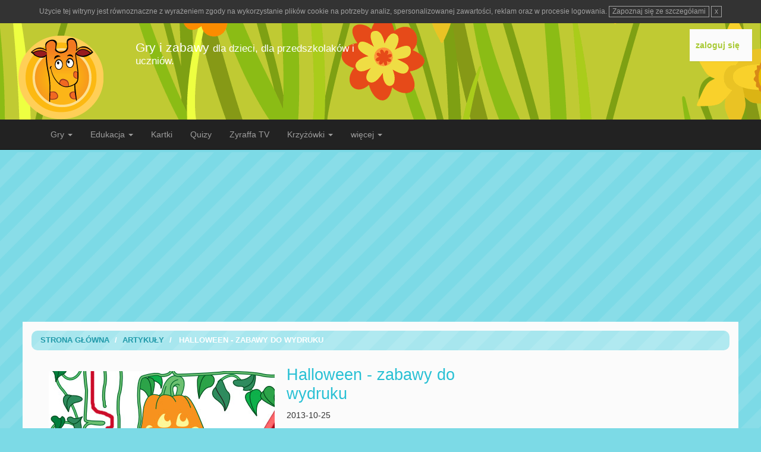

--- FILE ---
content_type: text/html; charset=UTF-8
request_url: http://www.ortografia.zyraffa.pl/artykuly/kat/3/halloween_gry_druk
body_size: 4915
content:
<!DOCTYPE html>
<!--[if lt IE 7]>      <html class="no-js lt-ie9 lt-ie8 lt-ie7" lang="pl"> <![endif]-->
<!--[if IE 7]>         <html class="no-js lt-ie9 lt-ie8" lang="pl"> <![endif]-->
<!--[if IE 8]>         <html class="no-js lt-ie9" lang="pl"> <![endif]-->
<!--[if gt IE 8]><!--> <html class="no-js" lang="pl"> <!--<![endif]-->
<head>

	<meta charset="utf-8">
	<meta http-equiv="X-UA-Compatible" content="IE=edge,chrome=1">
	
	<title>Halloween - zabawy do wydruku</title>
	<link rel="shortcut icon" href="http://www.zyraffa.pl/img/zyraffa.png">
	<meta name="viewport" content="width=device-width">


	<!-- for Google -->
	<meta name="description" content="Tematyczne zabawy do druku - labirynty, połącz kropki, znajdź różnice - zabawy dla przedszkolaków i uczniów klas młodszych do wydruku. " />
	<meta name="keywords" content="Halloween, zabawy dla przedszkolaków, zabawy dla dzieci, zabawy edukacyjne, gry edukacyjne, labirynty Halloween, połącz kropki, " />

	<meta name="author" content="zyraffa.pl" />
	<meta name="copyright" content="" />
	<meta name="application-name" content="" />

	<!-- for Facebook -->          
	<meta property="og:title" content="Halloween - zabawy do wydruku" />
	<meta property="og:type" content="article" />
	<meta property="og:image" content="http://www.zyraffa.pl/img/artykuly/halloween_gry_druk/main.jpg" />
	<meta property="og:url" content="http://www.kartki.zyraffa.pl/artykuly/kat/3/halloween_gry_druk" />
	<meta property="og:description" content="Tematyczne zabawy do druku - labirynty, połącz kropki, znajdź różnice - zabawy dla przedszkolaków i uczniów klas młodszych do wydruku. " />

	<!-- for Twitter -->          
	<meta name="twitter:card" content="summary" />
	<meta name="twitter:title" content="Halloween - zabawy do wydruku" />
	<meta name="twitter:description" content="Tematyczne zabawy do druku - labirynty, połącz kropki, znajdź różnice - zabawy dla przedszkolaków i uczniów klas młodszych do wydruku. " />
	<meta name="twitter:image" content="http://www.zyraffa.pl/img/artykuly/halloween_gry_druk/main.jpg" />
	<meta name="twitter:url" content="http://www.kartki.zyraffa.pl/artykuly/kat/3/halloween_gry_druk" />
	
	<link rel="stylesheet" href="https://maxcdn.bootstrapcdn.com/bootstrap/3.3.1/css/bootstrap.min.css">

			<link href="/css/colorbox.css" rel="stylesheet" type="text/css" />
			<link href="/css/aktualnosci_new.css" rel="stylesheet" type="text/css" />
	
	<!--
	<link href='http://fonts.googleapis.com/css?family=Roboto:400,700,400italic,700italic&subset=latin,latin-ext' rel='stylesheet' type='text/css'>
	<link href="//maxcdn.bootstrapcdn.com/font-awesome/4.2.0/css/font-awesome.min.css" rel="stylesheet">
	-->
	
	
	<!-- HTML5 shim and Respond.js for IE8 support of HTML5 elements and media queries -->
    <!-- WARNING: Respond.js doesn't work if you view the page via file:// -->
    <!--[if lt IE 9]>
      <script src="https://oss.maxcdn.com/html5shiv/3.7.2/html5shiv.min.js"></script>
      <script src="https://oss.maxcdn.com/respond/1.4.2/respond.min.js"></script>
    <![endif]-->

</head>

<body>
<header>



<div class="container-fluid">

	<div  class="row" style="margin-bottom:10px">
		<div id="info-cookie" class="hidden" style="padding:10px; background-color:#333; font-size:12px; color:rgb(160,160,160);  text-align:center">
			Użycie tej witryny jest równoznaczne z wyrażeniem zgody na wykorzystanie plików cookie na potrzeby analiz, 
			spersonalizowanej zawartości, reklam oraz w procesie logowania.
			<a href="http://www.zyraffa.pl/zasady/cookie" 
			style="border:solid 1px rgb(160,160,160); color:rgb(160,160,160); padding:0px 5px; display:inline-block; text-decoration:none">
			Zapoznaj się ze szczegółami</a>
			<a href="#"  id="cookie-close" 
			style="border:solid 1px rgb(160,160,160); color:rgb(160,160,160); padding:0px 5px; display:inline-block; text-decoration:none">
			x </a>
		</div>
	</div>

	<div  class="row">
		
		<div class="col-md-6 visible-sm visible-xs">
			<a href="/"><img src="/img/logo_zyraffa.png" alt="logo" title="logo" style="padding:10px 15px 0 15px"></a>
		</div>


		<div class="col-md-2  hidden-sm hidden-xs">
			<a href="/"><img src="/img/logo_zyraffa.png" alt="logo" title="logo"  style="padding:10px 15px 0 15px"></a>
		</div>

		<div class="col-md-4  hidden-sm hidden-xs">
			<h1 >Gry i zabawy <small>dla dzieci, dla przedszkolaków i uczniów.</small></h1>
		</div>
		
		<div class="col-md-6">
			<div class="ramka_box panel" id="menu_top">&nbsp;</div>
		</div>
			
	</div>

</div>
</header>

<div class="navbar navbar-inverse navbar-static-top" role="navigation">
	<div class="container">	
		<div class="navbar-header">
			<button type="button" class="navbar-toggle" data-toggle="collapse" data-target=".navbar-collapse">
				<span class="sr-only">Toggle navigation</span>
				<span class="icon-bar"></span>
				<span class="icon-bar"></span>
				<span class="icon-bar"></span>
			</button>

			<a href="/" class="navbar-brand visible-xs">zyraffa.pl</a>
			
		</div>

	
		<div class="collapse navbar-collapse">
			<ul class="nav navbar-nav">

				<li class="dropdown">
					<a id="drop1" href="#" role="button" class="dropdown-toggle" data-toggle="dropdown">Gry <b class="caret"></b></a>
					<ul class="dropdown-menu" role="menu" aria-labelledby="drop1">
						<li><a tabindex="-1" href="/gry" title="gry dla dzieci">Gry</a></li>
						<li class="divider"></li>
						<li><a tabindex="-1" href="/gry/kat/zrecznosciowe/" title="gry zręcznościowe">Zręcznościowe</a></li>
						<li><a tabindex="-1" href="/gry/kat/logiczne/" title="gry logiczne">Logiczne</a></li>
						<li><a tabindex="-1" href="/gry/kat/pamieciowe/" title="gry pamięciowe">Pamięciowe</a></li>
						<li><a tabindex="-1" href="/gry/kat/przygodowee/" title="gry przygodowe">Przygodowe</a></li>
						<li><a tabindex="-1" href="/gry/kat/puzzle/" title="puzzle">Puzzle</a></li>
						<li><a tabindex="-1" href="/gry/kat/wytez_wzrok/" title="wytęż wzrok">Wytęż wzrok</a></li>
						<li><a tabindex="-1" href="/gry/kat/kolorowanki/" title="kolorowanki">Kolorowanki</a></li>
						<li class="divider"></li>
						<li><a tabindex="-1" href="/gry_z_sieci/" title="gry z sieci">Gry z sieci</a></li>
						<li><a tabindex="-1" href="/przedszkolak/" title="dla przedszkolaka">dla przedszkolaka</a></li>
					</ul>
				</li>
					
				<li class="dropdown">
					<a href="#" id="drop2" role="button" class="dropdown-toggle" data-toggle="dropdown">Edukacja <b class="caret"></b></a>
					<ul class="dropdown-menu" role="menu" aria-labelledby="drop2">
						<li><a tabindex="-1" href="/edukacja/kat/polski/" title="język polski">Język polski</a></li>
						<li><a tabindex="-1" href="/edukacja/kat/matematyka" title="matematyka">Matematyka</a></li>
						<li><a tabindex="-1" href="/edukacja/kat/angielski" title="język angielski">język angielski</a></li>
						<li class="divider"></li>
						<li><a tabindex="-1" href="/edukacja/kat/muzyka" title="muzyka">muzyka</a></li>
					</ul>
				</li>

				<li>
					<a href="/kartki" title="kartki">Kartki</a>
				</li>

				<li>
					<a href="/quizy" title="quizy">Quizy</a>
				</li>

				<li>
					<a href="/tv" title="quizy">Zyraffa TV</a>
				</li>

				<li class="dropdown">
				  
				  <a href="/krzyzowki" id="drop3" role="button" class="dropdown-toggle" data-toggle="dropdown">Krzyżówki 
				  <b class="caret"></b></a>
				  <ul class="dropdown-menu" role="menu" aria-labelledby="drop3">
					<li><a tabindex="-1" href="/krzyzowki" title="krzyzowki">Klasyczne</a></li>
					<li><a tabindex="-1" href="/krzyzowki/multimedialne" title="krzyzowki multimedialne">Multimedialne</a></li>
					<li class="divider"></li>
					<li><a tabindex="-1" href="/wykreslanki" title="wykreślanki">Wykreślanki</a></li>
				  </ul>
				</li>

				

				<li class="dropdown">
				  
				  <a href="#" id="drop4" role="button" class="dropdown-toggle" data-toggle="dropdown">więcej
				  <b class="caret"></b></a>
				  
				  	<ul class="dropdown-menu" role="menu" aria-labelledby="drop4">
				  		<li><a href="/gabi" title="Gabi ubieranka">Gabi</a></li>
						<li><a tabindex="-1" href="/zaproszenia" title="zaproszenia">Zaproszenia</a></li>
						<li><a tabindex="-1" href="/artykuly" title="artykuły">Artykuły</a></li>
						<li class="divider"></li>
						<li><a tabindex="-1" href="/tv" title="telewizja">Telewizja</a></li>
						<li><a tabindex="-1" href="/ekologia" title="ekologia">Ekologia</a></li>
				 	</ul>
				</li>


			</ul>

			
		</div><!--/.nav-collapse -->
	</div>
</div>

<div id="tapeta">

	
	<script async src="//pagead2.googlesyndication.com/pagead/js/adsbygoogle.js"></script>

	<div class="container">

		<div class="row">
			<div class="col-md-12 hidden-sm hidden-xs">

				
					<div style="width:970px; margin:0 auto 15px auto">
						<!-- top_banner -->
						<ins class="adsbygoogle"
							style="display:inline-block;width:970px;height:250px"
							data-ad-client="ca-pub-7427818731398691"
							data-ad-slot="5425943853"></ins>

						<script>
							(adsbygoogle = window.adsbygoogle || []).push({});
						</script>
					</div>
							</div>
		</div>

		<div class="row">
			<div class="col-md-12 visible-sm visible-xs">
				<div style="width:300px; margin:0 auto 15px auto">
				<!-- rectangle -->
					<ins class="adsbygoogle"
					style="display:inline-block;width:300px;height:250px"
					data-ad-client="ca-pub-7427818731398691"
					data-ad-slot="5476944397"></ins>

					<script>
						(adsbygoogle = window.adsbygoogle || []).push({});
					</script>
				</div>
			</div>
		</div>

	</div>
	<div class="pagewrap white">

	<div class="clearfix"></div>
	
	<div  class="path"> 	
		<a href="/">Strona Główna</a> / <a href="/artykuly/"> artykuły</a> / &nbsp; Halloween - zabawy do wydruku 
		<a href="/edit/artykuly/kat/3/halloween_gry_druk" 
				title="edytuj" class="admin">edytuj</a> 
	</div>
	
	<div class="clearfix"></div>
	
    	
    <div class="main-content">  
	  
		<div class="inside">
	
	
						
			<div class="zdj_main">
				<img src="/img/artykuly/halloween_gry_druk/main.jpg">
				<div class="podpis">Halloween - zabawy dla dzieci do druku</div>
				<link rel="image_src" href="http://www.zyraffa.pl//img/artykuly/halloween_gry_druk/main.jpg" />
			</div>
			
			
						
			<h2><big>Halloween - zabawy do wydruku</big></h2> 
			
			<div class="date-aut">
				<div class="data">2013-10-25</div>
				<div class="aut"></div>
			</div>

			<div class="text inside">
				Labirynty, połącz kropki, znajdź różnice - zabawy dla przedszkolaków i uczniów klas młodszych do wydruku. <br><br>

Tym razem zabawy związane są z Halloween, czyli boimy się na wesoło. Są dynie, strachy na wróble, czarownice i szkieletory, duchy i upiory.			</div>


						
			<div class="inside">
				<hr />
					<div class="left">Tagi użyte w artykule: </div>
											
						<a href="/artykuly/tag/halloween" class="tags">Halloween</a>
						
											
						<a href="/artykuly/tag/zabawy_druk" class="tags">Zabawy do druku</a>
						
											
						<a href="/artykuly/tag/jesien" class="tags">Jesień</a>
						
									<div class="clearfix"></div>
				<hr />
			</div>
			
				
			
		</div> <!--end of inside -->
		
		<div class="clearfix"></div>

	<div class="inside">
	
					<div class="text"><b>Połącz kropki</b></div>
				
				
				
		<div class="clearfix"></div>
		
	</div>
		

	<div class="inside">
	
					<div class="text"><style>
.gal img {width:100%; height:100%; -webkit-border-radius: 10px; -moz-border-radius: 10px; border-radius: 10px;}
.gal a {border:solid 2px #CCC; margin:4px; width:172px; height:172px; display:block; float:left; -webkit-border-radius: 10px; -moz-border-radius: 10px; border-radius: 10px}
.gal a:hover {border:solid 2px #BBB; margin:4px}
</style>

<div class="gal">

<a href="http://www.bigactivities.com/ctd/halloween/skeletons/skeleton2.php" target="_blanc" title="Połącz kropki"><img src="/img/artykuly/halloween_gry_druk/hall_gry_05.jpg"></a>

<a href="http://www.imhalloween.com/pdfs/trick_or_treat_dot-to-dot.pdf" target="_blanc" title="Połącz kropki"><img src="/img/artykuly/halloween_gry_druk/hall_gry_09.jpg"></a>

<a href="http://www.bigactivities.com/ctd/halloween/witches/witch_broom2.php" target="_blanc" title="Połącz kropki - czarownica"><img src="/img/artykuly/halloween_gry_druk/hall_gry_15.jpg"></a>

<a href="http://images.hellokids.com/_uploads/_tiny_galerie/20101249/18-01-source_daw.jpg" target="_blanc" title="Połącz kropki - cukierek albo psikus"><img src="/img/artykuly/halloween_gry_druk/hall_gry_16.jpg"></a>

<div style="clear:both"></div>
</div></div>
				
				
				
		<div class="clearfix"></div>
		
	</div>
		

	<div class="inside">
	
					<div class="text"><b>Labirynty na Halloween</b></div>
				
				
				
		<div class="clearfix"></div>
		
	</div>
		

	<div class="inside">
	
					<div class="text"><style>
.gal img {width:100%; height:100%; -webkit-border-radius: 10px; -moz-border-radius: 10px; border-radius: 10px;}
.gal a {border:solid 2px #CCC; margin:4px; width:172px; height:172px; display:block; float:left; -webkit-border-radius: 10px; -moz-border-radius: 10px; border-radius: 10px}
.gal a:hover {border:solid 2px #BBB; margin:4px}
</style>

<div class="gal">

<a href="http://www.imhalloween.com/pumpkin-patch-maze.html" target="_blanc" title="Labirynt na dyniowym polu."><img src="/img/artykuly/halloween_gry_druk/hall_gry_01.jpg"></a>

<a href="http://www.printactivities.com/Mazes/Shape_Mazes/Halloween_Maze.gif" target="_blanc" title="Labirynt w dyni"><img src="/img/artykuly/halloween_gry_druk/hall_gry_02.jpg"></a>

<a href="http://cdn-4.printables4kids.com/wp-content/uploads/2007/10/halloween-maze.jpg" target="_blanc" title="Cukierek albo psikus - labirynt"><img src="/img/artykuly/halloween_gry_druk/hall_gry_07.jpg"></a>

<a href="http://www.pumpkingoblin.com/images/PG-Maze.pdf" target="_blanc" title="Dyniowy troll w labiryncie"><img src="/img/artykuly/halloween_gry_druk/hall_gry_08.jpg"></a>

<div style="clear:both"></div>
</div></div>
				
				
				
		<div class="clearfix"></div>
		
	</div>
		

	<div class="inside">
	
					<div class="text"><b>Znajdź różnice</b></div>
				
				
				
		<div class="clearfix"></div>
		
	</div>
		

	<div class="inside">
	
					<div class="text"><style>
.gal img {width:100%; height:100%; -webkit-border-radius: 10px; -moz-border-radius: 10px; border-radius: 10px;}
.gal a {border:solid 2px #CCC; margin:4px; width:172px; height:172px; display:block; float:left; -webkit-border-radius: 10px; -moz-border-radius: 10px; border-radius: 10px}
.gal a:hover {border:solid 2px #BBB; margin:4px}
</style>

<div class="gal">

<a href="http://0.tqn.com/d/np/kids-halloween-puzzles-activities/23-1.jpg" target="_blanc" title="Znajdź 13 różnic - strach na wróble"><img src="/img/artykuly/halloween_gry_druk/hall_gry_11.jpg"></a>

<a href="http://images.hellokids.com/_uploads/_tiny_galerie/20101249/16-uru_acs.jpg" target="_blanc" title="Znajdź 12 różnic - czarownica"><img src="/img/artykuly/halloween_gry_druk/hall_gry_12.jpg"></a>

<a href="http://www.activityvillage.co.uk/sites/default/files/pdf/halloween_find_the_differences.pdf" target="_blanc" title="Znajdź różnice - dom wiedźmy"><img src="/img/artykuly/halloween_gry_druk/hall_gry_13.jpg"></a>

<a href="http://images.hellokids.com/_uploads/_tiny_galerie/20130938/halloween-costumes-hbs.jpg" target="_blanc" title="Znajdź 12 różnic"><img src="/img/artykuly/halloween_gry_druk/hall_gry_14.jpg"></a>

<div style="clear:both"></div>
</div></div>
				
				
				
		<div class="clearfix"></div>
		
	</div>
		


	</div><!--end of main content -->
	
	<div class="sidebar">

		
		<script type="text/javascript"><!--
		google_ad_client = "ca-pub-7427818731398691";
		/* Wieżowiec GRY */
		google_ad_slot = "6245059050";
		google_ad_width = 300;
		google_ad_height = 600;
		//-->
		</script>
		
		<script type="text/javascript" src="http://pagead2.googlesyndication.com/pagead/show_ads.js"></script>
		
	</div>
	
	<div class="clearfix"></div>
	
</div><!--end of pagewrap --><footer>
	<div class="container">
		<div class="row">
			<div class="col-md-4">
				
			</div>

			<div class="col-md-4">
				
			</div>
			
			<div class="col-md-4 social">
				<h3>obserwuj nas na:</h3>	
				<div class="icons">
				<!--
					<a href="https://twitter.com/zyraffapl" target="_blank"><i class="fa fa-twitter-square"></i></a>
					<a href="http://www.facebook.com/zyraffa" target="_blank"><i class="fa fa-facebook-square"></i></a>
					<a href="https://plus.google.com/107560273822677287045" target="_blank"><i class="fa fa-google-plus-square"></i></a>
				-->
				<!-- Go to www.addthis.com/dashboard to customize your tools -->
<div class="addthis_horizontal_follow_toolbox pull-right"></div>
				</div>
			</div>

		</div>
	</div>
</footer>

	<script src="//ajax.googleapis.com/ajax/libs/jquery/1.11.2/jquery.min.js"></script>
	<script>window.jQuery || document.write('<script src="/js/vendor/jquery-1.11.2.min.js"><\/script>')</script>
	
	<!-- Latest compiled and minified JavaScript -->
	<script src="https://maxcdn.bootstrapcdn.com/bootstrap/3.3.2/js/bootstrap.min.js"></script>
	<script src="/js/main.js"></script>

	<script>
		var _gaq=[['_setAccount','UA-596366-2'],['_trackPageview']];
		(function(d,t){var g=d.createElement(t),s=d.getElementsByTagName(t)[0];
		g.src=('https:'==location.protocol?'//ssl':'//www')+'.google-analytics.com/ga.js';
		s.parentNode.insertBefore(g,s)}(document,'script'));
	</script>
	
	<script src="/js/jquery.colorbox-min.js" type="text/javascript"></script>
	<!-- AddThis Smart Layers BEGIN -->
	<!-- Go to http://www.addthis.com/get/smart-layers to customize -->
	<script type="text/javascript" src="//s7.addthis.com/js/300/addthis_widget.js#pubid=ra-4f7bab9c1a409750"></script>
	<script type="text/javascript">
	  addthis.layers({
	    'theme' : 'transparent',
	    'share' : {
	      'position' : 'left',
	      'numPreferredServices' : 6
	    }
	  });
	</script>
	<!-- AddThis Smart Layers END -->
	
    </body>
</html>

--- FILE ---
content_type: text/html; charset=utf-8
request_url: https://www.google.com/recaptcha/api2/aframe
body_size: 264
content:
<!DOCTYPE HTML><html><head><meta http-equiv="content-type" content="text/html; charset=UTF-8"></head><body><script nonce="T8mUtG159x1ymS_ogNpalA">/** Anti-fraud and anti-abuse applications only. See google.com/recaptcha */ try{var clients={'sodar':'https://pagead2.googlesyndication.com/pagead/sodar?'};window.addEventListener("message",function(a){try{if(a.source===window.parent){var b=JSON.parse(a.data);var c=clients[b['id']];if(c){var d=document.createElement('img');d.src=c+b['params']+'&rc='+(localStorage.getItem("rc::a")?sessionStorage.getItem("rc::b"):"");window.document.body.appendChild(d);sessionStorage.setItem("rc::e",parseInt(sessionStorage.getItem("rc::e")||0)+1);localStorage.setItem("rc::h",'1769814430991');}}}catch(b){}});window.parent.postMessage("_grecaptcha_ready", "*");}catch(b){}</script></body></html>